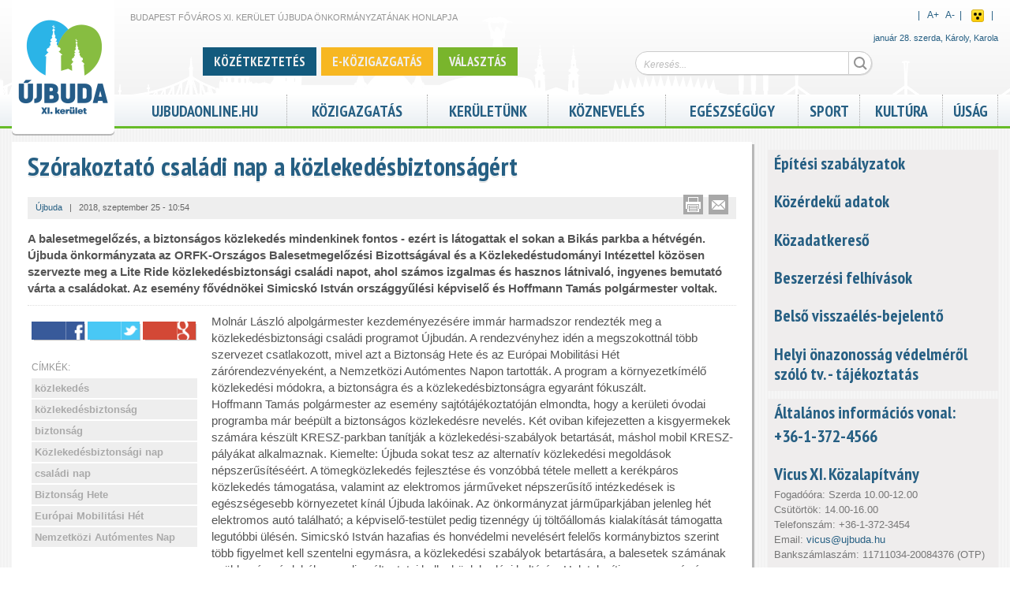

--- FILE ---
content_type: text/javascript
request_url: https://www.ujbuda.hu/sites/default/files/js/js_BiMV5dZiBUhaygjlI0aZYEoAnCf6F_T5W1-3OOOBGPY.js
body_size: 4433
content:
var mosaicparent;


(function($){ 
	
	var mainmenu = $("#region-menu nav").children("ul:first");
	var mainmenu_vis  = 0;
	var layout;
	
	$('body').bind('responsivelayout', function() {
		$(document).updateLayout();
	} );
	
	$(window).resize(function() {		
		//layout = $(document).getCurrentLayout();
		$(document).updateLayout();
	});
	
	$(document).ready(function(){
		
		mosaicparent = $('.mosaiccontainer .mosaic:first').parent();
		
		layout = $(document).getCurrentLayout();
		
		if (layout == 'mobile' || layout == 'tablet') {		
			$('.domain-menu-locker').addClass('closed');	
		} else {
			$('.domain-menu-locker').removeClass('closed');	
		}
		
		$('.domain-menu-locker h2').click(function(){
			if ($('.domain-menu-locker').hasClass('closed')) {
				$('.domain-menu-locker').removeClass('closed');
			} else {
				$('.domain-menu-locker').addClass('closed');
			}
		})
		
		mainmenu = $("#region-menu nav").children("ul:first");
		mainmenu_vis = 0;
		
		if (layout != 'mobile' || layout != 'tablet') {
			$("nav").find(".expanded").tableCellAbsolutePositiong();
		}
		
		$('html').click(function() {
			if (mainmenu_vis == 1 && ($(document).getCurrentLayout() == 'mobile' || $(document).getCurrentLayout() == 'tablet') ) {
				mainmenu.css('display','none');
				mainmenu_vis = 0;
			}
		});
		
		mainmenu.click(function(event) {
			event.stopPropagation();
		});
			
		$(".main-menu-title").click(function (event){
			if ($(document).getCurrentLayout() == 'mobile' || $(document).getCurrentLayout() == 'tablet') {
				event.stopPropagation();
				if ( mainmenu_vis == 0 ) {
					mainmenu.css('display','block');
					mainmenu_vis = 1 ;
				} else {
					mainmenu.css('display','none');
					mainmenu_vis = 0 ;
				}
			}
		});
		
		if ($.fn.masonry && $.fn.imagesLoaded) {
			//var mosaicparent = $('.mosaiccontainer').children('.view-content');
			//mosaicparent = $('.mosaic:first').parent();
			mosaicparent.imagesLoaded( function() {
				mosaicparent.masonry({
					columnWidth: '.mosaic',
					itemSelector: '.mosaic',
					transitionDuration: 0
				});
				/*
				mosaicparent.masonry( 'on', 'layoutComplete', function( msnryInstance, laidOutItems ) {
					console.log(msnryInstance);
					console.log(laidOutItems);
				} )
				*/
				//mosaicparent.masonry('bindResize');
			});
			
			
		}
		//---------------------------------DOTDOTDOT
		$('#region-homeblock-1').addClass('ellipsis');
		
		if ($.fn.dotdotdot && $.fn.imagesLoaded) {
			$('.ellipsis').dotdotdot({
				//  configuration goes here
			});
		}
		//-- end DOTDOTDOT
		
		//---------------------------------body P emptyline
		$(".field-name-body p").each(function(){
			if ($(this).html() == ""){
				$(this).html('<br/>');
			}
		});
		
		
		//---------------------------------make body big tables HORIZONTALLY SCROLLABLE
		$(".field-name-body table").wrap("<div class='horizontalscrollable'></div>")
		
		$(".field-name-body table").each(function(){
			
			var myarticle = $(this).closest('.field-name-body');
			if ($(this).width() > myarticle.width()) {
				$(this).parent().mCustomScrollbar({
					horizontalScroll:true,
				});
			}
		});
		
		
		//-- end HORIZONTALLY SCROLLABLE
		
		if ($.fn.imagesLoaded) {
			$(document).imagesLoaded( function() {
				$(document).updateLayout();
				setTimeout(function() {
					$(document).updateLayout();
				},500);
			});
		}
		$(document).updateLayout();
		$('.field_imggallery_wrapper .img_gallery').each(function(){
			$(this).buildImageGallerie();
		});
		
	})
	
	$.fn.tableCellAbsolutePositiong = function(){ 
		var $el;
		return this.each(function() {
			$el = $(this);
			var newDiv = $("<div />", {
				"class": "innerWrapper",
				"css"  : {
					"width"   : "auto",
					"position": "relative",
					"display" : "block"
				}
			});
			$el.wrapInner(newDiv);    
		});		
	};
	
	$.fn.updateLayout = function(){ 
		layout = $(document).getCurrentLayout();
		//console.log(layout);
		if (layout != undefined && layout != 'undefined' && layout != 'mobile' && layout != 'tablet' && mainmenu != undefined) {
			mainmenu.css('display','table');
			mainmenu_vis = 1 ;
			
			sidebarheights = 0;
			$('aside').each(function(){
				sidebarheights += $(this).height();
			});
			$('#zone-content').css('min-height',sidebarheights+'px');
		} else { 
			mainmenu.css('display','none'); 
			mainmenu_vis = 0 ;
			
			$('#zone-content').css('min-height','0px');
		}
		
		if (layout == 'mobile' || layout == 'tablet') {		
			$('.domain-menu-locker').addClass('closed');
		} else {
			$('.domain-menu-locker').removeClass('closed');		
		}
		
		
		if ($.fn.masonry) {
			mosaicparent = $('.mosaiccontainer .mosaic:first').parent();
			mosaicparent.masonry(/*{transitionDuration: 0}*/);
		}
		
		$(".ellipsis").trigger("update");
		
		
		$(".field-name-body table").each(function(){
			var myarticle = $(this).closest('article').find('.field-name-body');
			if ($(this).width() > myarticle.width() && $(this).parent().hasClass('horizontalscrollable')) {

				$(this).parent().mCustomScrollbar({
					horizontalScroll:true,
				});

			}
		});
		
	};
	
	$.fn.getCurrentLayout = function(){ 
		var lo = 'widest';
		var wdt = $(window).width();
		if (wdt <= 550 ) {
			lo = 'mobile';
		} else if (wdt <= 769 ){
			lo = 'tablet';
		} else if (wdt <= 979 ){
			lo = 'normal';
		} else {
			lo = 'widest';
		}
		return lo;
	}
	
	//---------------------------------- IMG GALLERIES FOR field--image.tpl 'full' view-mode
	
	$.extend(true, $.magnificPopup.defaults, {
		tClose: 'Bezár (Esc)', // Alt text on close button
		tLoading: '...', // Text that is displayed during loading. Can contain %curr% and %total% keys
		gallery: {
			tPrev: 'Előző (bal nyíl gomb)', // title for left button
			tNext: 'Következő (jobb nyíl gomb)', // title for right button
			tCounter: '%curr% / %total%' // Markup for "1 of 7" counter
		},
		image: {
			tError: '<a href="%url%">The image</a> could not be loaded.' // Error message when image could not be loaded
		},
		ajax: {
			tError: '<a href="%url%">The content</a> could not be loaded.' // Error message when ajax request failed
		}
	});
	
	$.fn.buildImageGallerie = function () {
		
		var countimages = $(this).find('span').length;
		//------------------------scroller
		$(this).wrap("<div class='horizontalgallery'></div>")
			
		if ($.fn.imagesLoaded) {
			//var img_gallery = '#img_gallery_<?php print $element['#object']->nid; ?>'
			
			$(this).imagesLoaded( function() {
				var myarticle = $(this).closest('.field_img_full');
				if ( $(this).width() > myarticle.width() ) {

					$(this).parent().mCustomScrollbar({
						horizontalScroll:true,
					});

				}
			});
		} else {
			
		}
		
		//------------------------fullscreenpopup (aka lightbox)
		$(this).magnificPopup({
			delegate: 'span', // child items selector, by clicking on it popup will open
			type: 'image',
			gallery:{
					enabled:true,
					navigateByImgClick: true,
					preload: [1,1], // read about this option in next Lazy-loading section
					//arrowMarkup: '<button title="%title%" type="button" class="mfp-arrow mfp-arrow-%dir%"></button>', // markup of an arrow button
					
				},
			// Delay in milliseconds before popup is removed
			removalDelay: 300,

			// Class that is added to popup wrapper and background
			// make it unique to apply your CSS animations just to this exact popup
			mainClass: 'mfp-fade',
			image: {
				markup: '<div class="mfp-figure">'+
						'<div class="mfp-close"></div>'+
						'<div class="mfp-img"></div>'+
						'<div class="mfp-bottom-bar">'+
						  '<div class="mfp-title"></div>'+
						  '<div class="mfp-counter"></div>'+
						'</div>'+
					  '</div>', // Popup HTML markup. `.mfp-img` div will be replaced with img tag, `.mfp-close` by close button


				titleSrc: 'title',

				verticalFit: true, // Fits image in area vertically

				//tError: '<a href="%url%">The image</a> could not be loaded.' // Error message
				}
		});
	};
	
})(jQuery);;
(function($){ 
	
	$('fieldset.collapsible > legend').click( function() {
		if( $(this).parent().hasClass('collapsed') ){
			$(this).parent().removeClass('collapsed');
		} else {
			$(this).parent().addClass('collapsed');
		}
	} );
	
})(jQuery);;
(function ($) {

    var html_fontsize;

    //ALL EXTERNAL LINKS, FILE (pdf, doc, etc)  href   gets  target = '_blank'

    $.fn.manageExternalLinks = function () {

        var linkDomain;
        var linkData;
        var fileType;
        var typaArray = ['doc', 'docx', 'pdf', 'xls', 'xlsx', 'ppt', 'pptx', 'pps', 'ppsx', 'rtf', 'txt', 'jpg', 'jpeg', 'gif', 'bmp', 'tif', 'png', 'swf'];
        var locDomain = location.href;
        //console.log('locDomain: '+locDomain);
        var locData;

        locData = locDomain.split("://");
        locData = locData[1].split("/");
        locData = locData[0].split(".");
        var a = locData.pop();
        var b = locData.pop();
        locData = b + "." + a;

        $('a').each(function () {
            if ($(this).attr('href')) {
                linkDomain = $(this).attr('href');
                if (linkDomain == locDomain) {
                    //console.log('linkDomain: '+linkDomain);
                    //console.log($(this));
                    $(this).addClass('active');
                }
                linkData = linkDomain.split("://");
                if (linkData[1] != undefined) {
                    linkData = linkData[1].split("/");
                    linkData = linkData[0].split(".");
                    a = linkData.pop();
                    b = linkData.pop();
                    linkData = b + "." + a;
                    if (locData != linkData) {
                        $(this).attr('target', '_blank');
                    } else {
                        fileType = $(this).attr('href');
                        fileType = fileType.split(".");
                        fileType = fileType.pop();
                        if ($.inArray(fileType, typaArray) != -1) {
                            $(this).attr('target', '_blank');
                        }
                    }
                }
            }
        });
    }

    $(document).ready(function () {

        $('.menu-collector').click(function(e){
            e.preventDefault();
        });
        
        $('body').manageExternalLinks();

        //----------------------------------------------------------------------
        //----------------------------------------------- HTML CUSTOM FONT SIZE;
        //----------------------------------------------------------------------
        html_fontsize = ujbuda_getCookie("htmlfontsize");

        if (html_fontsize != null) {
            $('html').css('font-size', (html_fontsize + "px"));
            if ($.fn.updateLayout) {
                $(document).updateLayout();
            }
        }

        c_fontSize = $('html').css('font-size');
        c_fontSize = c_fontSize.split("px")[0];

        // PLUS
        $('#plusbodyfontsize').click(function () {

            if (c_fontSize <= 13) {

                html_fontsize = ujbuda_getCookie("htmlfontsize");
                if (html_fontsize != null) {
                    html_fontsize = Number(html_fontsize) + 1;
                } else {
                    html_fontsize = Number(c_fontSize) + 1;
                }

                $('html').css('font-size', (html_fontsize + "px"));
                if ($.fn.updateLayout) {
                    $(document).updateLayout();
                }
                ujbuda_setCookie("htmlfontsize", html_fontsize, 1440); // 1 is one day

                c_fontSize = $('html').css('font-size');
                c_fontSize = c_fontSize.split("px")[0];

            }

        });

        //MINUS
        $('#minusbodyfontsize').click(function () {

            if (c_fontSize >= 8) {

                html_fontsize = ujbuda_getCookie("htmlfontsize");
                if (html_fontsize != null) {
                    html_fontsize = Number(html_fontsize) - 1;
                } else {
                    html_fontsize = Number(c_fontSize) - 1;
                }

                $('html').css('font-size', (html_fontsize + "px"));
                if ($.fn.updateLayout) {
                    $(document).updateLayout();
                }
                ujbuda_setCookie("htmlfontsize", html_fontsize, 1440); // minutes = 1 day

                c_fontSize = $('html').css('font-size');
                c_fontSize = c_fontSize.split("px")[0];

            }
        });

        //----------------------------------------------------------------------
        //-------------------------------------------- DOMAIN MENU HTML REBUILD;
        //-------------------------------------------- DOMAIN MENU ACTIVE TRAIL;
        //----------------------------------------------------------------------
        var structureSubtrees = [];
        $('.site-structure-submenu').find('.item-list').each(function () {
            structureSubtrees.push($(this));
        });

        structureSubtrees.reverse();
        for (i = 0; structureSubtrees[i] != undefined; i++) {
            var temp = structureSubtrees[i].html();
            structureSubtrees[i].parent().append(temp);
            structureSubtrees[i].remove()
        }

        $('.domain-menu .menu-views').each(function () {
            var item = $(this);
            //item.find('.view-site-structure-subtree > div > ul').each(function(){
            item.find('.site-structure-submenu > div > ul').each(function () {
                var temp = $(this).html();
                item.before(temp);
                item.remove();
            })
        })


        var c_path = window.location.pathname;
        $('.domain-menu a').each(function () {
            //$(this).after('<span class="development-view"> » ( '+$(this).attr('href')+' )</span>');
            if ($(this).attr('href') == c_path) {
                $(this).addClass('active active-trail');
            }
        })

        $('.domain-menu li').each(function () {
            if ($(this).find('a.active').length != 0) {
                $(this).addClass('active-trail');
            }
        })

        $(window).resize();
    })

    //
    // make all YouTube videos to 100% width fluid:
    //
    // .............. Find all YouTube videos
    var $allVideos = $("iframe[src^='//www.youtube.com']");
    // ......... The element that is fluid width
    var $fluidEl = $(".embedded-video");

    // ......... Figure out and save aspect ratio for each video
    $allVideos.each(function () {

        $(this)
                .data('aspectRatio', parseInt(this.height) / parseInt(this.width))
                .removeAttr('height')
                .removeAttr('width');


    });

    // ......... When the window is resized
    $(window).resize(function () {

        var newWidth = $fluidEl.width();

        // ......... Resize all videos according to their own aspect ratio
        $allVideos.each(function () {

            var $el = $(this);
            $el
                    .width(newWidth)
                    .height(newWidth * $el.data('aspectRatio'));

        });

    });

    //////////////////////////////////////////////////

})(jQuery);

function ujbuda_getCookie(c_name) {
    var c_value = document.cookie;
    var c_start = c_value.indexOf(" " + c_name + "=");
    if (c_start == -1) {
        c_start = c_value.indexOf(c_name + "=");
    }
    if (c_start == -1) {
        c_value = null;
    } else {
        c_start = c_value.indexOf("=", c_start) + 1;
        var c_end = c_value.indexOf(";", c_start);
        if (c_end == -1) {
            c_end = c_value.length;
        }
        c_value = unescape(c_value.substring(c_start, c_end));
    }
    return c_value;
}

function ujbuda_setCookie(c_name, value, exminutes) {
    var exdate = new Date();
    var milsecs = exminutes * 60 * 1000;
    exdate.setTime(exdate.getTime() + milsecs);
    var c_value = escape(value) + ((exminutes == null) ? "" : "; expires=" + exdate.toUTCString());
    document.cookie = c_name + "=" + c_value;
}
;
